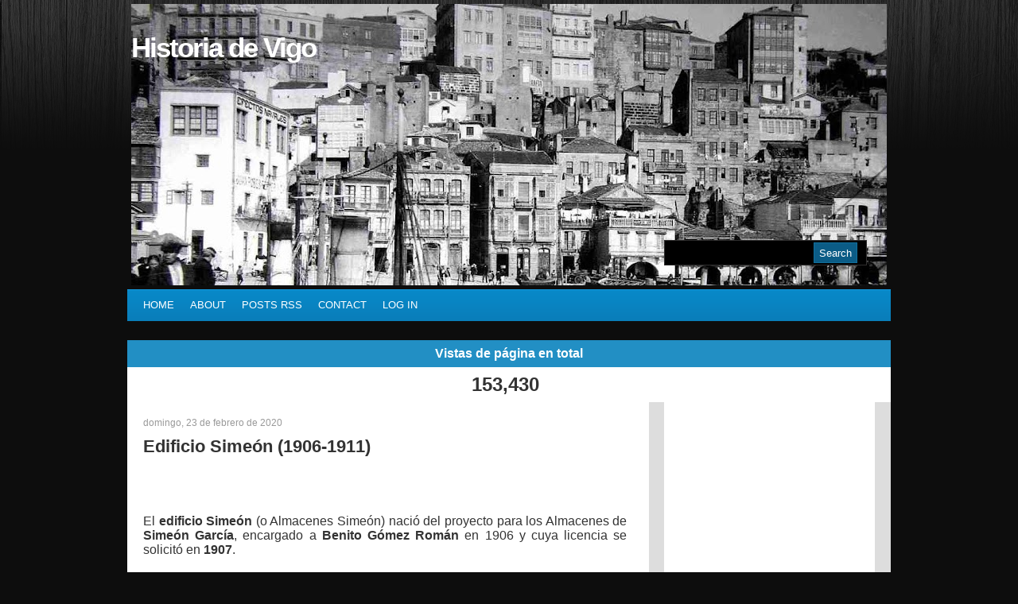

--- FILE ---
content_type: text/html; charset=UTF-8
request_url: http://www.historiadevigo.org/2020/02/edificio-simeon-1906-1911.html
body_size: 14507
content:
<!DOCTYPE html>
<html dir='ltr' xmlns='http://www.w3.org/1999/xhtml' xmlns:b='http://www.google.com/2005/gml/b' xmlns:data='http://www.google.com/2005/gml/data' xmlns:expr='http://www.google.com/2005/gml/expr'>
<head>
<link href='https://www.blogger.com/static/v1/widgets/2944754296-widget_css_bundle.css' rel='stylesheet' type='text/css'/>
<meta content='text/html; charset=UTF-8' http-equiv='Content-Type'/>
<meta content='blogger' name='generator'/>
<link href='http://www.historiadevigo.org/favicon.ico' rel='icon' type='image/x-icon'/>
<link href='http://www.historiadevigo.org/2020/02/edificio-simeon-1906-1911.html' rel='canonical'/>
<link rel="alternate" type="application/atom+xml" title="Historia de Vigo - Atom" href="http://www.historiadevigo.org/feeds/posts/default" />
<link rel="alternate" type="application/rss+xml" title="Historia de Vigo - RSS" href="http://www.historiadevigo.org/feeds/posts/default?alt=rss" />
<link rel="service.post" type="application/atom+xml" title="Historia de Vigo - Atom" href="https://www.blogger.com/feeds/2479648175168869632/posts/default" />

<link rel="alternate" type="application/atom+xml" title="Historia de Vigo - Atom" href="http://www.historiadevigo.org/feeds/354335599141288588/comments/default" />
<!--Can't find substitution for tag [blog.ieCssRetrofitLinks]-->
<meta content='http://www.historiadevigo.org/2020/02/edificio-simeon-1906-1911.html' property='og:url'/>
<meta content='Edificio Simeón (1906-1911)' property='og:title'/>
<meta content='Historia de Vigo' property='og:description'/>
<title>Historia de Vigo: Edificio Simeón (1906-1911)</title>
<style id='page-skin-1' type='text/css'><!--
/*
-----------------------------------------------
Blogger Template Style
Name:     Eminent
Author:   Klodian
Website:  www.deluxetemplates.net
Date:     January 2010
License:  This free Blogger template is licensed under the Creative Commons Attribution 3.0 License, which permits both personal and commercial use.
However, to satisfy the 'attribution' clause of the license, you are required to keep the footer links intact which provides due credit to its authors. For more specific details about the license, you may visit the URL below:
http://creativecommons.org/licenses/by/3.0/
----------------------------------------------- */
#navbar-iframe {
display: none !important;
}
/* Variable definitions
====================
<Variable name="bgcolor" description="Page Background Color"
type="color" default="#fff">
<Variable name="textcolor" description="Text Color"
type="color" default="#333">
<Variable name="linkcolor" description="Link Color"
type="color" default="#58a">
<Variable name="pagetitlecolor" description="Blog Title Color"
type="color" default="#666">
<Variable name="descriptioncolor" description="Blog Description Color"
type="color" default="#999">
<Variable name="titlecolor" description="Post Title Color"
type="color" default="#c60">
<Variable name="bordercolor" description="Border Color"
type="color" default="#ccc">
<Variable name="sidebarcolor" description="Sidebar Title Color"
type="color" default="#999">
<Variable name="sidebartextcolor" description="Sidebar Text Color"
type="color" default="#666">
<Variable name="visitedlinkcolor" description="Visited Link Color"
type="color" default="#999">
<Variable name="bodyfont" description="Text Font"
type="font" default="normal normal 100% Georgia, Serif">
<Variable name="headerfont" description="Sidebar Title Font"
type="font"
default="normal normal 78% 'Trebuchet MS',Trebuchet,Arial,Verdana,Sans-serif">
<Variable name="pagetitlefont" description="Blog Title Font"
type="font"
default="normal normal 200% Georgia, Serif">
<Variable name="descriptionfont" description="Blog Description Font"
type="font"
default="normal normal 78% 'Trebuchet MS', Trebuchet, Arial, Verdana, Sans-serif">
<Variable name="postfooterfont" description="Post Footer Font"
type="font"
default="normal normal 78% 'Trebuchet MS', Trebuchet, Arial, Verdana, Sans-serif">
<Variable name="startSide" description="Side where text starts in blog language"
type="automatic" default="left">
<Variable name="endSide" description="Side where text ends in blog language"
type="automatic" default="right">
*/
/* Use this with templates/template-twocol.html */
body {
-moz-background-clip:border;
-moz-background-inline-policy:continuous;
-moz-background-origin:padding;
background:#0D0D0D url(https://blogger.googleusercontent.com/img/b/R29vZ2xl/AVvXsEiEi5bXcV4chfUP2mT9eawSHn_ooHQ_c77W-hGLc3amBjBCy3QnMJ7BjYfqv135BtKvPqh1J79ViMk64QJkhQxIZHSgVJf7VgAVpXIgC0UMJ-rWwqxE6_FaIBYRagWdG55967o9k1SRehaE/s1600/body.png) repeat-x scroll 0 0;
color:#333333;
font-family:arial,helvetica,times New Roman;
font-size:small;
font-size-adjust:none;
font-stretch:normal;
font-style:normal;
font-variant:normal;
font-weight:normal;
line-height:normal;
margin:0;
text-align:center;
}
a:link {
color:#097EBA;
text-decoration:none;
}
a:visited {
color:#097EBA;
text-decoration:none;
}
a:hover {
color:#CC6600;
text-decoration:underline;
}
a img {
border-width:0;
}
#header-wrapper {
margin:0 auto;
width:960px;
}
#header-inner {
background-position:center center;
margin-left:auto;
margin-right:auto;
}
#header {
color:#FFFFFF;
margin:5px;
text-align:left;
}
#header h1 {
font-family:helvetica;
font-size:35px;
font-size-adjust:none;
font-stretch:normal;
font-style:normal;
font-variant:normal;
font-weight:bold;
letter-spacing:-2px;
line-height:normal;
margin:0;
padding:35px 20px 2px 0;
text-transform:none;
}
#header a {
color:#FFFFFF;
text-decoration:none;
}
#header a:hover {
color:#FFFFFF;
}
#header .description {
color:#EEEEEE;
font-family:arial;
font-size:14px;
font-size-adjust:none;
font-stretch:normal;
font-style:normal;
font-variant:normal;
font-weight:normal;
letter-spacing:0;
line-height:normal;
margin:0;
max-width:700px;
padding:0 20px 15px 5px;
text-transform:none;
}
#header img {
margin-left:auto;
margin-right:auto;
}
#outer-wrapper {
font-family:arial,helvetica,times New Roman;
font-size:100%;
font-size-adjust:none;
font-stretch:normal;
font-style:normal;
font-variant:normal;
font-weight:normal;
line-height:normal;
margin:0 auto;
text-align:left;
width:960px;
}
#main-wrapper {
float:left;
margin-left:20px;
overflow:hidden;
width:615px;
word-wrap:break-word;
}
#sidebar-wrapper {
float:right;
margin-right:20px;
overflow:hidden;
width:265px;
word-wrap:break-word;
}
h2 {
-moz-background-clip:border;
-moz-background-inline-policy:continuous;
-moz-background-origin:padding;
background:#228FC4 none repeat scroll 0 0;
color:#FFFFFF;
font-family:arial;
font-size:16px;
font-size-adjust:none;
font-stretch:normal;
font-style:normal;
font-variant:normal;
font-weight:bold;
letter-spacing:0;
line-height:1.4em;
margin:1.5em 0 0;
padding:6px 9px;
text-transform:none;
}
h2.date-header {
-moz-background-clip:border;
-moz-background-inline-policy:continuous;
-moz-background-origin:padding;
background:transparent none repeat scroll 0 0;
color:#999999;
font-family:arial;
font-size:12px;
font-weight:normal;
letter-spacing:0;
margin:1.5em 0 0.5em;
padding:0;
text-transform:none;
}
.post {
margin:0.5em 0 1.5em;
padding-bottom:1.5em;
}
.post h3 {
color:#CC6600;
font-size:22px;
font-weight:normal;
line-height:1.4em;
margin:0.25em 0 0;
padding:0 0 4px;
}
.post h3 a, .post h3 a:visited, .post h3 strong {
color:#333333;
display:block;
font-weight:bold;
text-decoration:none;
}
.post h3 strong, .post h3 a:hover {
color:#333333;
}
.post-body {
font-size:14px;
line-height:1.6em;
margin:0 0 0.75em;
}
.post-body blockquote {
line-height:1.3em;
}
.post-footer {
-moz-background-clip:border;
-moz-background-inline-policy:continuous;
-moz-background-origin:padding;
background:#EEEEEE none repeat scroll 0 0;
border-top:2px solid #228FC4;
color:#666666;
font-family:arial;
font-size:12px;
font-size-adjust:none;
font-stretch:normal;
font-style:normal;
font-variant:normal;
font-weight:normal;
letter-spacing:0;
line-height:1.4em;
margin:0.75em 0;
padding:5px 10px;
text-transform:none;
}
.comment-link {
margin-left:0.6em;
}
.post img {
border:1px solid #CCCCCC;
padding:1px;
}
.post blockquote {
font-family:georgia;
font-size:13px;
font-style:italic;
margin:1em 20px;
}
.post blockquote p {
margin:0.75em 0;
}
#comments h4 {
color:#666666;
font-weight:bold;
letter-spacing:0;
line-height:1.4em;
margin:1em 0;
text-transform:none;
}
#comments-block {
line-height:1.6em;
margin:1em 0 1.5em;
}
#comments-block .comment-author {
-moz-background-clip:border;
-moz-background-inline-policy:continuous;
-moz-background-origin:padding;
background:#DEDEDE none repeat scroll 0 0;
margin:0.5em 0;
padding-bottom:4px;
padding-left:8px;
padding-top:4px;
}
#comments-block .comment-body {
border-left:1px solid #DEDEDE;
border-right:1px solid #DEDEDE;
margin-top:-7px;
padding-left:10px;
padding-top:10px;
}
#comments-block .comment-footer {
border-bottom:1px solid #DEDEDE;
border-left:1px solid #DEDEDE;
border-right:1px solid #DEDEDE;
font-size:11px;
line-height:1.4em;
margin:-0.25em 0 2em;
padding-bottom:5px;
padding-left:10px;
text-transform:none;
}
#comments-block .comment-body p {
margin:0;
padding-bottom:15px;
}
.deleted-comment {
color:gray;
font-style:italic;
}
#blog-pager-newer-link {
float:left;
}
#blog-pager-older-link {
-moz-background-clip:border;
-moz-background-inline-policy:continuous;
-moz-background-origin:padding;
background:#EEEEEE none repeat scroll 0 0;
border:1px solid #999999;
float:right;
padding:5px;
}
#blog-pager {
text-align:center;
}
.feed-links {
clear:both;
line-height:2.5em;
}
.sidebar {
color:#666666;
font-size:13px;
line-height:1.5em;
}
.sidebar ul {
list-style-image:none;
list-style-position:outside;
list-style-type:none;
margin:0;
padding:0;
}
.sidebar li {
border-bottom:1px dotted #CCCCCC;
line-height:1.5em;
margin:0;
padding:4px 0 0.25em 4px;
}
.sidebar .widget, .main .widget {
margin:0 0 1.5em;
}
.main .Blog {
border-bottom-width:0;
}
.profile-img {
border:1px solid #CCCCCC;
float:left;
margin:0 5px 5px 0;
padding:4px;
}
.profile-data {
color:#999999;
font-family:'Trebuchet MS',Trebuchet,Arial,Verdana,Sans-serif;
font-size:78%;
font-size-adjust:none;
font-stretch:normal;
font-style:normal;
font-variant:normal;
font-weight:bold;
letter-spacing:0.1em;
line-height:1.6em;
margin:0;
text-transform:uppercase;
}
.profile-datablock {
margin:0.5em 0;
}
.profile-textblock {
line-height:1.6em;
margin:0.5em 0;
}
.profile-link {
font-family:'Trebuchet MS',Trebuchet,Arial,Verdana,Sans-serif;
font-size:78%;
font-size-adjust:none;
font-stretch:normal;
font-style:normal;
font-variant:normal;
font-weight:normal;
letter-spacing:0.1em;
line-height:normal;
text-transform:uppercase;
}
#footer {
clear:both;
letter-spacing:0.1em;
line-height:1.6em;
margin:0 auto;
padding-top:15px;
text-align:center;
text-transform:uppercase;
width:660px;
}
#catmenucontainer {
display:block;
font-family:Arial,Tahoma,Century gothic,verdana,sans-serif;
font-size:13px;
font-size-adjust:none;
font-stretch:normal;
font-style:normal;
font-variant:normal;
font-weight:normal;
height:40px;
line-height:normal;
padding:0;
text-transform:uppercase;
}
#catmenu {
-moz-background-clip:border;
-moz-background-inline-policy:continuous;
-moz-background-origin:padding;
background:#252525 url(https://blogger.googleusercontent.com/img/b/R29vZ2xl/AVvXsEhYjutuPEFIu7bcrdC9vH6ZcvyAHMm0VN9y61jsUlIFZvioYL87SI5l7aNnBvNg8Q2kv626PJl-cOBI12qdOGn08BRMPk3yCc_YSoptbIm5cn9pqu8uacflouZ1s8a2O7eDWOHWipiqGyvA/s1600/menu.png) repeat-x scroll 0 0;
height:40px;
margin-bottom:0;
margin-right:0;
margin-top:0;
padding:0 0 0 10px;
}
#catmenu ul {
float:left;
list-style-image:none;
list-style-position:outside;
list-style-type:none;
margin:0;
padding:0;
}
#catmenu li {
float:left;
list-style-image:none;
list-style-position:outside;
list-style-type:none;
margin:0;
padding:0;
}
#catmenu li a, #catmenu li a:link, #catmenu li a:visited {
color:#FFFFFF;
display:block;
margin:0;
padding:12px 10px;
}
#catmenu li a:hover, #catmenu li a:active {
-moz-background-clip:border;
-moz-background-inline-policy:continuous;
-moz-background-origin:padding;
background:#252525 url(https://blogger.googleusercontent.com/img/b/R29vZ2xl/AVvXsEhnqu0HXyB_NSI8J2aafZNBL5DLe9iDm1RzpDDmQHTU0s2fBI4DmiqwAc7BZU-oYKdvQECQ4r9JKkwP7rQ0BVsnfilemQ0csFIijTlb01K0Yj0VxhKKvBXtBHDkNfAJhyuLMRBWZXCItPMm/s1600/menua.png) repeat-x scroll 0 0;
color:#C0E3F4;
margin:0;
padding:12px 10px;
text-decoration:none;
}
#catmenu li li a, #catmenu li li a:link, #catmenu li li a:visited {
-moz-background-clip:border;
-moz-background-inline-policy:continuous;
-moz-background-origin:padding;
background:#0B5C86 none repeat scroll 0 0;
border-bottom:1px solid #13719F;
color:#61B5DF;
float:none;
font-family:Tahoma,century gothic,Georgia,sans-serif;
font-weight:normal;
margin:0;
padding:9px 10px 10px;
width:150px;
}
#catmenu li li a:hover, #catmenu li li a:active {
color:#FFFFFF;
padding:9px 10px 10px;
}
#catmenu li ul {
height:auto;
left:-999em;
margin:0;
padding:0;
position:absolute;
width:170px;
z-index:9999;
}
#catmenu li li {
}
#catmenu li ul a {
width:140px;
}
#catmenu li ul a:hover, #catmenu li ul a:active {
}
#catmenu li ul ul {
margin:-36px 0 0 170px;
}
#catmenu li:hover ul ul, #catmenu li:hover ul ul ul, #catmenu li.sfhover1 ul ul, #catmenu li.sfhover1 ul ul ul {
left:-999em;
}
#catmenu li:hover ul, #catmenu li li:hover ul, #catmenu li li li:hover ul, #catmenu li.sfhover ul, #catmenu li li.sfhover1 ul, #catmenu li li li.sfhover1 ul {
left:auto;
}
#catmenu li:hover, #catmenu li.sfhover1 {
position:static;
}
#search {
-moz-background-clip:border;
-moz-background-inline-policy:continuous;
-moz-background-origin:padding;
background:#000000 none repeat scroll 0 0;
border:1px solid #2F2E2E;
display:inline;
float:left;
height:26px;
margin-left:675px;
margin-top:-62px;
padding:2px;
width:249px;
}
#search form {
margin:0;
padding:0;
}
#search fieldset {
border:medium none;
margin:0;
padding:0;
}
#search p {
font-size:85%;
margin:0;
}
#s {
-moz-background-clip:border;
-moz-background-inline-policy:continuous;
-moz-background-origin:padding;
background:#000000 none repeat scroll 0 0;
border:medium none;
color:#FFFFFF;
display:inline;
float:left;
font-family:"Tahoma",Arial,Helvetica,sans-serif;
font-size:100%;
font-size-adjust:none;
font-stretch:normal;
font-style:normal;
font-variant:normal;
font-weight:normal;
line-height:normal;
margin:0;
padding:5px;
width:175px;
}
input#searchsubmit {
-moz-background-clip:border;
-moz-background-inline-policy:continuous;
-moz-background-origin:padding;
background:#0B5C86 none repeat scroll 0 0;
border:1px solid #116F9C;
color:#FFFFFF;
display:inline;
float:left;
height:26px;
margin:0;
}
#content-wrapper {
-moz-background-clip:border;
-moz-background-inline-policy:continuous;
-moz-background-origin:padding;
background:transparent url(https://blogger.googleusercontent.com/img/b/R29vZ2xl/AVvXsEhHgi1t9kDTo99TaXqSKf6FECM4zvc_unOKMB4WJ8QDkWC1IBJ3j-IVEniNhoRxvSw_CN4H-EMOn9r2p3ppP4JJUQsMAbKFVIV3pQBNDMPYc5aMYLIgIsxMEvUB5x2V-ybbs-jhS6m4vqM/s1600/content-bg.png) repeat scroll 0 0;
}
.widget-content {
-moz-background-clip:border;
-moz-background-inline-policy:continuous;
-moz-background-origin:padding;
background:#FFFFFF none repeat scroll 0 0;
padding:7px 10px;
}
#footer {
color:#DADADA;
float:left;
font-family:Tahoma,georgia,Century gothic,Arial,sans-serif;
font-size:11px;
font-weight:normal;
height:65px;
letter-spacing:1px;
padding:10px 0 0;
text-transform:none;
width:100%;
}
#footer a:link, #footer a:visited {
color:#2CA0D9;
}
#footer a:hover {
color:#FFFFFF;
}
.fleft {
float:left;
line-height:16px;
margin-left:10px;
text-align:left;
}
.fright {
float:right;
line-height:16px;
margin-right:10px;
text-align:right;
}

--></style>
<link href='https://www.blogger.com/dyn-css/authorization.css?targetBlogID=2479648175168869632&amp;zx=f706c178-91da-4ef2-a28d-f499fb1e7aae' media='none' onload='if(media!=&#39;all&#39;)media=&#39;all&#39;' rel='stylesheet'/><noscript><link href='https://www.blogger.com/dyn-css/authorization.css?targetBlogID=2479648175168869632&amp;zx=f706c178-91da-4ef2-a28d-f499fb1e7aae' rel='stylesheet'/></noscript>
<meta name='google-adsense-platform-account' content='ca-host-pub-1556223355139109'/>
<meta name='google-adsense-platform-domain' content='blogspot.com'/>

<!-- data-ad-client=ca-pub-5873600093229933 -->

</head>
<body>
<div id='outer-wrapper'><div id='wrap2'>
<!-- skip links for text browsers -->
<span id='skiplinks' style='display:none;'>
<a href='#main'>skip to main </a> |
      <a href='#sidebar'>skip to sidebar</a>
</span>
<div id='header-wrapper'>
<div class='header section' id='header'><div class='widget Header' data-version='1' id='Header1'>
<div id='header-inner' style='background-image: url("https://blogger.googleusercontent.com/img/b/R29vZ2xl/AVvXsEhfb5J5nA-rpY91YYxWUVlTwUlbLDKjGtoBRMR8u3usMYO-s7RfEvRJiOciR28aUKdero8Fh_olKsjx8oHWeFgnq4TAUh2vHX0BegT2dcvVw-LB1WkkqAQWVNipoIBOQQXPULOd0umcxUk/s1120/fondo5recor.jpg"); background-position: left; min-height: 354px; px;_height: 354px; px;background-repeat: no-repeat; '>
<div class='titlewrapper' style='background: transparent'>
<h1 class='title' style='background: transparent; border-width: 0px'>
<a href='http://www.historiadevigo.org/'>Historia de Vigo</a>
</h1>
</div>
<div class='descriptionwrapper'>
<p class='description'><span>
</span></p>
</div>
</div>
</div></div>
<div id='search'>
<form action='/search' id='searchform' method='get'>
<input id='s' name='q' type='text' value=''/>
<input id='searchsubmit' type='submit' value='Search'/>
</form>
</div>
</div>
<div class='clear'></div>
<div id='catmenucontainer'>
<div id='catmenu'>
<ul>
<li class='page_item current_page_item'><a Title='Home' href='http://www.historiadevigo.org/'>Home</a></li>
<li class='page_item page-item-22'><a href='http://www.jinsonathemes.com/demo/?page_id=22' title='About'>About</a></li>
<li class='page_item page-item-24'><a href='http://www.historiadevigo.org/feeds/posts/default'>Posts RSS</a></li>
<li class='page_item page-item-25'><a href='mailto:#' title='Contact'>Contact</a></li>
<li class='page_item page-item-99'><a href='http://www.blogger.com/home' title='Log In'>Log In</a></li>
</ul>
</div>
</div>
<div id='content-wrapper'>
<div id='crosscol-wrapper' style='text-align:center'>
<div class='crosscol section' id='crosscol'><div class='widget Stats' data-version='1' id='Stats1'>
<h2>Vistas de página en total</h2>
<div class='widget-content'>
<div id='Stats1_content' style='display: none;'>
<span class='counter-wrapper text-counter-wrapper' id='Stats1_totalCount'>
</span>
<div class='clear'></div>
</div>
</div>
</div></div>
</div>
<div id='main-wrapper'>
<div class='main section' id='main'><div class='widget Blog' data-version='1' id='Blog1'>
<div class='blog-posts hfeed'>
<!--Can't find substitution for tag [defaultAdStart]-->
<h2 class='date-header'>domingo, 23 de febrero de 2020</h2>
<div class='post hentry'>
<a name='354335599141288588'></a>
<h3 class='post-title entry-title'>
<a href='http://www.historiadevigo.org/2020/02/edificio-simeon-1906-1911.html'>Edificio Simeón (1906-1911)</a>
</h3>
<div class='post-header-line-1'></div>
<div class='post-body entry-content'>
<br />
<div class="Section1">

<div class="MsoNormal" style="mso-line-height-alt: 0pt;">
<br /></div>
<div class="MsoNormal" style="line-height: 16.6pt; mso-line-height-rule: exactly;">
<br /></div>
<div class="MsoNormal" style="line-height: 117%; margin-right: 5.0pt; text-align: justify;">
<span style="font-family: &quot;Arial&quot;,&quot;sans-serif&quot;; font-size: 12.0pt; line-height: 117%; mso-bidi-font-size: 10.0pt; mso-fareast-font-family: Arial;">El <b style="mso-bidi-font-weight: normal;">edificio Simeón</b> (o Almacenes Simeón)
nació del proyecto para los Almacenes de <b style="mso-bidi-font-weight: normal;">Simeón
García</b>, encargado a <b style="mso-bidi-font-weight: normal;">Benito Gómez</b>
<b style="mso-bidi-font-weight: normal;">Román </b>en 1906 y cuya licencia se
solicitó en<b style="mso-bidi-font-weight: normal;"> 1907</b>.<o:p></o:p></span></div>
<div class="MsoNormal" style="line-height: 117%; margin-right: 5.0pt; text-align: justify;">
<span style="font-family: &quot;Arial&quot;,&quot;sans-serif&quot;; font-size: 12.0pt; line-height: 117%; mso-bidi-font-size: 10.0pt; mso-fareast-font-family: Arial;"><br /></span></div>
<div class="MsoNormal" style="line-height: 1.95pt; mso-line-height-rule: exactly;">
<br /></div>
<div class="MsoNormal" style="line-height: 115%; margin-right: 1.0pt; text-align: justify;">
<span style="font-family: &quot;Arial&quot;,&quot;sans-serif&quot;; font-size: 12.0pt; line-height: 115%; mso-bidi-font-size: 10.0pt; mso-fareast-font-family: Arial;">El edificio
nacía con la intención de alojar en su planta baja la casa comercial <i style="mso-bidi-font-style: normal;">Viúda e Hijos de Simeón García,</i> y
viviendas en el resto del edifcio.<o:p></o:p></span></div>
<div class="MsoNormal" style="line-height: 115%; margin-right: 1.0pt; text-align: justify;">
<span style="font-family: &quot;Arial&quot;,&quot;sans-serif&quot;; font-size: 12.0pt; line-height: 115%; mso-bidi-font-size: 10.0pt; mso-fareast-font-family: Arial;"><br /></span></div>
<div class="MsoNormal" style="line-height: 2.2pt; mso-line-height-rule: exactly;">
<br /></div>
<div class="MsoNormal" style="line-height: 115%; margin-right: 2.0pt; text-align: justify;">
<span style="font-family: &quot;Arial&quot;,&quot;sans-serif&quot;; font-size: 12.0pt; line-height: 115%; mso-bidi-font-size: 10.0pt; mso-fareast-font-family: Arial;">Debido a la
enfermedad que contrajo el arquitecto por aquel entonces, el proyecto recayó en
las manos de su hermano <b style="mso-bidi-font-weight: normal;">Manuel</b> <b style="mso-bidi-font-weight: normal;">Gómez Román</b>, pero como éste no tenía el
título de arquitecto la<b style="mso-bidi-font-weight: normal;"> </b>firma
correspondería a Benito.<o:p></o:p></span></div>
<div class="MsoNormal" style="line-height: 115%; margin-right: 2.0pt; text-align: justify;">
<span style="font-family: &quot;Arial&quot;,&quot;sans-serif&quot;; font-size: 12.0pt; line-height: 115%; mso-bidi-font-size: 10.0pt; mso-fareast-font-family: Arial;"><br /></span></div>
<div class="MsoNormal" style="line-height: .15pt; mso-line-height-rule: exactly;">
<br /></div>
<div class="MsoNormal" style="line-height: 118%;">
<span style="font-family: &quot;Arial&quot;,&quot;sans-serif&quot;; font-size: 12.0pt; line-height: 118%; mso-bidi-font-size: 10.0pt; mso-fareast-font-family: Arial;">Las obras de construcción del edificio durarían
hasta el año <b style="mso-bidi-font-weight: normal;">1911</b>. El edificio está
situado en la Puerta del Sol, nº 6 con esquinas a la calle Doctor Cadaval y
Bajada a Príncipe. Consta de planta baja y cuatro altas, siendo la última
amansardada, con curiosas buhardillas adinteladas con formas de cresta de
gallo. La planta baja, de exclusivo uso comercial, destaca por su suntuosidad y
su brillante trabajo de cantería.<o:p></o:p></span></div>
<div class="MsoNormal" style="line-height: 118%;">
<span style="font-family: &quot;Arial&quot;,&quot;sans-serif&quot;; font-size: 12.0pt; line-height: 118%; mso-bidi-font-size: 10.0pt; mso-fareast-font-family: Arial;"><br /></span></div>
<div class="MsoNormal" style="line-height: 1.7pt; mso-line-height-rule: exactly;">
<br /></div>
<div class="MsoNormal" style="line-height: 115%; margin-right: 3.0pt; text-align: justify;">
<span style="font-family: &quot;Arial&quot;,&quot;sans-serif&quot;; font-size: 12.0pt; line-height: 115%; mso-bidi-font-size: 10.0pt; mso-fareast-font-family: Arial;">La fachada principal
del edificio, simétrica, presenta una composición ecléctica de carácter francés
organizada a través de un cuerpo central terminado en una cúpula. En ella se
sitúa la entrada al centro comercial a través de un hermoso soportal. Esta
fachada es la que presenta una mayor carga decorativa.<o:p></o:p></span></div>
<div class="MsoNormal" style="line-height: .35pt; mso-line-height-rule: exactly;">
<br /></div>
<div class="MsoNormal" style="line-height: 115%; margin-right: 4.0pt; text-align: justify;">
<span style="font-family: &quot;Arial&quot;,&quot;sans-serif&quot;; font-size: 12.0pt; line-height: 115%; mso-bidi-font-size: 10.0pt; mso-fareast-font-family: Arial;">Las fachadas
laterales presentan también una composición ecléctica con una alternancia de
vanos.<o:p></o:p></span></div>
<div class="MsoNormal" style="line-height: 115%; margin-right: 4.0pt; text-align: justify;">
<span style="font-family: &quot;Arial&quot;,&quot;sans-serif&quot;; font-size: 12.0pt; line-height: 115%; mso-bidi-font-size: 10.0pt; mso-fareast-font-family: Arial;"><br /></span></div>
<div class="MsoNormal" style="line-height: .25pt; mso-line-height-rule: exactly;">
<br /></div>
<div class="MsoNormal" style="line-height: 115%; margin-right: 2.0pt;">
<span style="font-family: &quot;Arial&quot;,&quot;sans-serif&quot;; font-size: 12.0pt; line-height: 115%; mso-bidi-font-size: 10.0pt; mso-fareast-font-family: Arial;">Lo más característico del
edificio es la fabulosa decoración de estilo modernista (elaborada en granito).
Gómez Román diseña para el&nbsp;</span><span style="font-family: Arial, sans-serif; font-size: 12pt; text-align: justify;">edificio una abundante y variada representación de flora y fauna.
Dragones, lagartos, delfines, palomas, un gallo, hiedra, rododendros, rosas,
hojas de vid, acantos, hojas de roble, etc.,&nbsp; están labrados de forma excepcional
por la plantilla de maestros canteros y canteros del afamado contratista </span><b style="font-family: Arial, sans-serif; font-size: 12pt; text-align: justify;">Antonio González</b><span style="font-family: Arial, sans-serif; font-size: 12pt; text-align: justify;"> </span><b style="font-family: Arial, sans-serif; font-size: 12pt; text-align: justify;">Romero </b><span style="font-family: Arial, sans-serif; font-size: 12pt; text-align: justify;">en granito y en blanda piedra arenisca de Novelda</span><b style="font-family: Arial, sans-serif; font-size: 12pt; text-align: justify;"> </b><span style="font-family: Arial, sans-serif; font-size: 12pt; text-align: justify;">(Alicante).</span></div>
<div class="MsoNormal" style="line-height: 115%; margin-right: 2.0pt;">
<span style="font-family: Arial, sans-serif; font-size: 12pt; text-align: justify;"><br /></span></div>
</div>
<div class="Section3">

<div class="MsoNormal" style="line-height: .1pt; mso-line-height-rule: exactly;">
<br /></div>
<div class="MsoNormal" style="line-height: 115%; margin-right: 3.0pt; text-align: justify;">
<span style="font-family: &quot;Arial&quot;,&quot;sans-serif&quot;; font-size: 12.0pt; line-height: 115%; mso-bidi-font-size: 10.0pt; mso-fareast-font-family: Arial;">Los elementos
decorativos se sitúan sobretodo en los sobrelinteles, ménsulas, pilastras,
balcones, etc.<o:p></o:p></span></div>
<div class="MsoNormal" style="line-height: 115%; margin-right: 3.0pt; text-align: justify;">
<span style="font-family: &quot;Arial&quot;,&quot;sans-serif&quot;; font-size: 12.0pt; line-height: 115%; mso-bidi-font-size: 10.0pt; mso-fareast-font-family: Arial;"><br /></span></div>
<div class="MsoNormal" style="line-height: .05pt; mso-line-height-rule: exactly;">
<br /></div>
<div class="MsoNormal" style="line-height: 115%; margin-right: 2.0pt; text-align: justify;">
<span style="font-family: &quot;Arial&quot;,&quot;sans-serif&quot;; font-size: 12.0pt; line-height: 115%; mso-bidi-font-size: 10.0pt; mso-fareast-font-family: Arial;">Lo más
destacable de la decoración son las palomas y formas vegetales de las
pilastras, las gárgolas con formas monstruosas y el tratamiento del rostro de
la mujer que aparece enmarcado en decoración vegetal en la clave del dintel del
vano central del primer piso. Este rostro de una anciana con pañoleta en la
cabeza, es la madre del arquitecto, que fue exculpido con sus propias manos.<o:p></o:p></span></div>
<div class="MsoNormal" style="line-height: 115%; margin-right: 2.0pt; text-align: justify;">
<span style="font-family: &quot;Arial&quot;,&quot;sans-serif&quot;; font-size: 12.0pt; line-height: 115%; mso-bidi-font-size: 10.0pt; mso-fareast-font-family: Arial;"><br /></span></div>
<div class="MsoNormal" style="line-height: 2.1pt; mso-line-height-rule: exactly;">
<br /></div>
<div class="MsoNormal" style="line-height: 115%; text-align: justify;">
<span style="font-family: &quot;Arial&quot;,&quot;sans-serif&quot;; font-size: 12.0pt; line-height: 115%; mso-bidi-font-size: 10.0pt; mso-fareast-font-family: Arial;">El edificio destaca también
por la perfecta integración de la piedra con el hierro forjado de las
barandillas de los balcones. Estas formas curvilíneas del hierro en los
balcones nos recuerdan al estilo <i style="mso-bidi-font-style: normal;">Art
Nouveau</i>.<o:p></o:p></span></div>
<div class="MsoNormal" style="line-height: 115%; text-align: justify;">
<span style="font-family: &quot;Arial&quot;,&quot;sans-serif&quot;; font-size: 12.0pt; line-height: 115%; mso-bidi-font-size: 10.0pt; mso-fareast-font-family: Arial;"><br /></span></div>
<div class="MsoNormal" style="line-height: .05pt; mso-line-height-rule: exactly;">
<br /></div>
<div class="MsoNormal" style="line-height: 115%; margin-right: 2.0pt; text-align: justify;">
<span style="font-family: &quot;Arial&quot;,&quot;sans-serif&quot;; font-size: 12.0pt; line-height: 115%; mso-bidi-font-size: 10.0pt; mso-fareast-font-family: Arial;">Como curiosidad
destacar que el motivo esculpido en piedra que destaca en la parte alta de la
fachada central es un gallo.</span></div>
<div class="MsoNormal" style="line-height: 115%; margin-right: 2.0pt; text-align: justify;">
<span style="font-family: &quot;Arial&quot;,&quot;sans-serif&quot;; font-size: 12.0pt; line-height: 115%; mso-bidi-font-size: 10.0pt; mso-fareast-font-family: Arial;"><br /></span></div>
<div class="MsoNormal" style="line-height: .2pt; mso-line-height-rule: exactly;">
<br /></div>
<div class="MsoNormal" style="line-height: 115%; margin-right: 3.0pt; text-align: justify;">
<span style="font-family: &quot;Arial&quot;,&quot;sans-serif&quot;; font-size: 12.0pt; line-height: 115%; mso-bidi-font-size: 10.0pt; mso-fareast-font-family: Arial;">El edificio
hace unos años salió a la palestra debido a que, con la excusa de dar mayor
visibilidad a su fachada, se autorizó el derribo de un conjunto de centenarias
edificaciones pétreas que formaban un bonito conjunto arquitectónico.</span></div>
<div class="MsoNormal" style="line-height: 115%; margin-right: 3.0pt; text-align: justify;">
<span style="font-family: &quot;Arial&quot;,&quot;sans-serif&quot;; font-size: 12.0pt; line-height: 115%; mso-bidi-font-size: 10.0pt; mso-fareast-font-family: Arial;"><br /></span></div>
</div>
<div class="Section5">

<div class="MsoNormal" style="line-height: .1pt; mso-line-height-rule: exactly;">
<br /></div>
<div class="MsoNormal" style="line-height: 115%; text-align: justify;">
<span style="font-family: &quot;Arial&quot;,&quot;sans-serif&quot;; font-size: 12.0pt; line-height: 115%; mso-bidi-font-size: 10.0pt; mso-fareast-font-family: Arial;">Cabe resaltar la
terrible pérdida sufrida a su margen izquierdo con la demolición del edificio
Villa de París. En su lugar se construyó un edificio de dudoso valor
arquitectónico que rompía la armonía de un bonito conjunto de edificios de
piedra.<o:p></o:p></span></div>
<div class="MsoNormal" style="line-height: 2.05pt; mso-line-height-rule: exactly;">
<br /></div>
<div class="MsoNormal" style="mso-line-height-alt: 0pt;">
<br /></div>
</div>
<div style='clear: both;'></div>
</div>
<div class='post-footer'>
<div class='post-footer-line post-footer-line-1'><span class='post-author vcard'>
</span>
<span class='post-timestamp'>
en
<a class='timestamp-link' href='http://www.historiadevigo.org/2020/02/edificio-simeon-1906-1911.html' rel='bookmark' title='permanent link'><abbr class='published' title='2020-02-23T06:14:00-08:00'>febrero 23, 2020</abbr></a>
</span>
<span class='post-comment-link'>
</span>
<span class='post-icons'>
<span class='item-control blog-admin pid-414299718'>
<a href='https://www.blogger.com/post-edit.g?blogID=2479648175168869632&postID=354335599141288588&from=pencil' title='Editar entrada'>
<img alt='' class='icon-action' height='18' src='http://www.blogger.com/img/icon18_edit_allbkg.gif' width='18'/>
</a>
</span>
</span>
</div>
<div class='post-footer-line post-footer-line-2'><span class='post-labels'>
</span>
</div>
<div class='post-footer-line post-footer-line-3'></div>
</div>
</div>
<div class='comments' id='comments'>
<a name='comments'></a>
<div id='backlinks-container'>
<div id='Blog1_backlinks-container'>
</div>
</div>
</div>
<!--Can't find substitution for tag [defaultAdEnd]-->
<div class='inline-ad'>
<script async src="https://pagead2.googlesyndication.com/pagead/js/adsbygoogle.js"></script>
<!-- histovigo_main_Blog1_1x1_as -->
<ins class="adsbygoogle"
     style="display:block"
     data-ad-client="ca-pub-5873600093229933"
     data-ad-host="ca-host-pub-1556223355139109"
     data-ad-host-channel="L0007"
     data-ad-slot="7569914822"
     data-ad-format="auto"
     data-full-width-responsive="true"></ins>
<script>
(adsbygoogle = window.adsbygoogle || []).push({});
</script>
</div>
<!--Can't find substitution for tag [adStart]-->
<!--Can't find substitution for tag [adEnd]-->
</div>
<div class='blog-pager' id='blog-pager'>
<span id='blog-pager-newer-link'>
<a class='blog-pager-newer-link' href='http://www.historiadevigo.org/2020/02/muelle-de-laxe-muelle-de-piedra.html' id='Blog1_blog-pager-newer-link' title='Entrada más reciente'>Entrada más reciente</a>
</span>
<span id='blog-pager-older-link'>
<a class='blog-pager-older-link' href='http://www.historiadevigo.org/2020/02/vivienda-de-jenaro-de-la-fuente-y.html' id='Blog1_blog-pager-older-link' title='Entrada antigua'>Entrada antigua</a>
</span>
<a class='home-link' href='http://www.historiadevigo.org/'>Inicio</a>
</div>
<div class='clear'></div>
</div></div>
</div>
<div id='sidebar-wrapper'>
<div class='sidebar section' id='sidebar'><div class='widget AdSense' data-version='1' id='AdSense2'>
<div class='widget-content'>
<script async src="https://pagead2.googlesyndication.com/pagead/js/adsbygoogle.js"></script>
<!-- histovigo_sidebar_AdSense2_1x1_as -->
<ins class="adsbygoogle"
     style="display:block"
     data-ad-client="ca-pub-5873600093229933"
     data-ad-host="ca-host-pub-1556223355139109"
     data-ad-slot="1400518215"
     data-ad-format="auto"
     data-full-width-responsive="true"></ins>
<script>
(adsbygoogle = window.adsbygoogle || []).push({});
</script>
<div class='clear'></div>
</div>
</div><div class='widget BlogArchive' data-version='1' id='BlogArchive1'>
<h2>Blog Archive</h2>
<div class='widget-content'>
<div id='ArchiveList'>
<div id='BlogArchive1_ArchiveList'>
<ul>
<li class='archivedate expanded'>
<a class='toggle' href='javascript:void(0)'>
<span class='zippy toggle-open'>&#9660;&#160;</span>
</a>
<a class='post-count-link' href='http://www.historiadevigo.org/2020/'>2020</a>
<span class='post-count' dir='ltr'>(58)</span>
<ul>
<li class='archivedate expanded'>
<a class='toggle' href='javascript:void(0)'>
<span class='zippy toggle-open'>&#9660;&#160;</span>
</a>
<a class='post-count-link' href='http://www.historiadevigo.org/2020/02/'>febrero</a>
<span class='post-count' dir='ltr'>(58)</span>
<ul class='posts'>
<li><a href='http://www.historiadevigo.org/2020/02/casa-las-torres-1937-francisco-castro.html'>Casa las Torres (1937) - Francisco Castro Represas</a></li>
<li><a href='http://www.historiadevigo.org/2020/02/el-cine-fraga-1942-1948-luis-gutierrez.html'>El Cine Fraga (1942-1948) - Luis Gutiérrez Soto</a></li>
<li><a href='http://www.historiadevigo.org/2020/02/antigua-estacion-de-ferrocarril-1878.html'>Antigua Estación de Ferrocarril (1878) - Javier Bo...</a></li>
<li><a href='http://www.historiadevigo.org/2020/02/edificio-albo.html'>Edificio Albo</a></li>
<li><a href='http://www.historiadevigo.org/2020/02/edificio-real-club-nautico-de-vigo.html'>Edificio Real Club Naútico de Vigo</a></li>
<li><a href='http://www.historiadevigo.org/2020/02/escuela-de-artes-y-oficios.html'>Escuela de Artes y Oficios</a></li>
<li><a href='http://www.historiadevigo.org/2020/02/edificio-rubira.html'>Edificio Rubira</a></li>
<li><a href='http://www.historiadevigo.org/2020/02/la-isla-de-toralla.html'>La Isla de Toralla</a></li>
<li><a href='http://www.historiadevigo.org/2020/02/edificio-sanchon.html'>Edificio Sanchón</a></li>
<li><a href='http://www.historiadevigo.org/2020/02/mercado-del-progreso.html'>Mercado del Progreso</a></li>
<li><a href='http://www.historiadevigo.org/2020/02/muelle-de-laxe-muelle-de-piedra.html'>Muelle de A Laxe (Muelle de Piedra)</a></li>
<li><a href='http://www.historiadevigo.org/2020/02/edificio-simeon-1906-1911.html'>Edificio Simeón (1906-1911)</a></li>
<li><a href='http://www.historiadevigo.org/2020/02/vivienda-de-jenaro-de-la-fuente-y.html'>Vivienda de Jenaro de la Fuente y Domínguez</a></li>
<li><a href='http://www.historiadevigo.org/2020/02/fabrica-de-harinas-la-molinera-1898.html'>Fábrica de harinas La Molinera (1898)</a></li>
<li><a href='http://www.historiadevigo.org/2020/02/museo-de-arte-contemporaneo-de-vigo.html'>Museo de Arte Contemporáneo de Vigo (antiguo Palac...</a></li>
<li><a href='http://www.historiadevigo.org/2020/02/el-castillo-del-castro-1656-1667.html'>El Castillo del Castro (1656-1667)</a></li>
<li><a href='http://www.historiadevigo.org/2020/02/edificio-policlinico-cies-1967.html'>Edificio Policlínico Cíes (1967)</a></li>
<li><a href='http://www.historiadevigo.org/2020/02/fabrica-de-santa-clara-1941.html'>Fábrica de Santa Clara (1941)</a></li>
<li><a href='http://www.historiadevigo.org/2020/02/edificio-de-la-mala-real-inglesa-1912.html'>Edificio de la Mala Real Inglesa (1912)</a></li>
<li><a href='http://www.historiadevigo.org/2020/02/chalet-el-pilar-casa-da-xuventude-1913.html'>Chalet El Pilar (Casa da Xuventude) (1913)</a></li>
<li><a href='http://www.historiadevigo.org/2020/02/capilla-de-santa-rita-1720.html'>Capilla de Santa Rita (1720)</a></li>
<li><a href='http://www.historiadevigo.org/2020/02/casa-de-banos-la-iniciadora-1876.html'>Casa de baños &quot;La Iniciadora&quot; (1876)</a></li>
<li><a href='http://www.historiadevigo.org/2020/02/iglesia-y-asilo-de-las-hermanitas-de.html'>Iglesia y asilo de las Hermanitas de los pobres (1...</a></li>
<li><a href='http://www.historiadevigo.org/2020/02/el-castillo-de-san-sebastian-1656-1667.html'>El Castillo de San Sebastián (1656-1667)</a></li>
<li><a href='http://www.historiadevigo.org/2020/02/edificio-de-ferrer-y-c-1900.html'>Edificio de Ferrer y Cª (1900)</a></li>
<li><a href='http://www.historiadevigo.org/2020/02/casa-de-bernardo-rodriguez-1883.html'>Casa de Bernardo Rodríguez (1883)</a></li>
<li><a href='http://www.historiadevigo.org/2020/02/hotel-universal-1888.html'>Hotel Universal (1888)</a></li>
<li><a href='http://www.historiadevigo.org/2020/02/edificio-de-la-agencia-escalera-y-grupo.html'>Edificio de la agencia Escalera y grupo de edifici...</a></li>
<li><a href='http://www.historiadevigo.org/2020/02/casa-de-fernando-carreras-1863.html'>Casa de Fernando Carreras (1863)</a></li>
<li><a href='http://www.historiadevigo.org/2020/02/pazo-quinones-de-leon.html'>Pazo Quiñones de León</a></li>
<li><a href='http://www.historiadevigo.org/2020/02/instituto-santa-irene-1941-1946.html'>Instituto Santa Irene (1941-1946)</a></li>
<li><a href='http://www.historiadevigo.org/2020/02/edificio-curbera-1939.html'>Edificio Curbera (1939)</a></li>
<li><a href='http://www.historiadevigo.org/2020/02/edificio-aurora-polar-1959.html'>Edificio Aurora Polar (1959)</a></li>
<li><a href='http://www.historiadevigo.org/2020/02/casa-pernas-1964.html'>Casa Pernas (1964)</a></li>
<li><a href='http://www.historiadevigo.org/2020/02/monasterio-de-visitacion-para-las.html'>Monasterio de Visitación para las Salesas Reales (...</a></li>
<li><a href='http://www.historiadevigo.org/2020/02/edificio-mulder-1910.html'>Edificio Mülder (1910)</a></li>
<li><a href='http://www.historiadevigo.org/2020/02/iglesia-santiago-de-vigo-1896-1907.html'>Iglesia Santiago de Vigo (1896-1907)</a></li>
<li><a href='http://www.historiadevigo.org/2020/02/teatro-garcia-barbon-hoy-centro.html'>Teatro García Barbón, hoy Centro Cultural Caixanov...</a></li>
<li><a href='http://www.historiadevigo.org/2020/02/cine-odeon-1916-1969.html'>Cine Odeón (1916-1969)</a></li>
<li><a href='http://www.historiadevigo.org/2020/02/edificio-del-grupo-enor-2008-2009.html'>Edificio del Grupo Enor (2008-2009)</a></li>
<li><a href='http://www.historiadevigo.org/2020/02/casa-de-estanislao-duran-1901.html'>Casa de Estanislao Duran (1901)</a></li>
<li><a href='http://www.historiadevigo.org/2020/02/casa-del-conde-de-torrecedeira-1910.html'>Casa del Conde de Torrecedeira (1910-1979) - José ...</a></li>
<li><a href='http://www.historiadevigo.org/2020/02/casas-de-oya-1904-michel-pacewicz.html'>Casas de Oya (1904) - Michel Pacewicz</a></li>
<li><a href='http://www.historiadevigo.org/2020/02/edificio-banco-simeon-1974-desiderio.html'>Edificio Banco Siméon (1974) - Desiderio Pernas</a></li>
<li><a href='http://www.historiadevigo.org/2020/02/edificio-odriozola-1875-alejandro.html'>Edificio Odriozola (1875) - Alejandro Rodríguez Se...</a></li>
<li><a href='http://www.historiadevigo.org/2020/02/casa-de-francisco-sitja-1886-1889.html'>Casa de Francisco Sitjá (1886-1889) - Jenaro de la...</a></li>
<li><a href='http://www.historiadevigo.org/2020/02/casas-para-benigno-y-camilo-fernandez.html'>Casas para Benigno y Camilo Fernández (1913) - Jen...</a></li>
<li><a href='http://www.historiadevigo.org/2020/02/estadio-municipal-de-balaidos-jenaro-de.html'>Estadio Municipal de Balaidos - Jenaro de la Fuent...</a></li>
<li><a href='http://www.historiadevigo.org/2020/02/actuacion-urbanistica-en-samil.html'>Actuación Urbanística en Samil</a></li>
<li><a href='http://www.historiadevigo.org/2020/02/auditorio-y-palacio-de-congresos-de.html'>Auditorio y Palacio de Congresos de Beiramar</a></li>
<li><a href='http://www.historiadevigo.org/2020/02/casa-yanez-1900-michel-pacewicz.html'>Casa Yáñez (1900) - Michel Pacewicz</a></li>
<li><a href='http://www.historiadevigo.org/2020/02/el-tranvia.html'>El Tranvía</a></li>
<li><a href='http://www.historiadevigo.org/2020/02/facultad-de-filologia-y-traduccion-1977.html'>Facultad de Filología y Traducción (1977) - Deside...</a></li>
<li><a href='http://www.historiadevigo.org/2020/02/manuel-gomez-roman-paisajes-urbanos-de.html'>Manuel Gómez Román - Paisajes urbanos de una ciuda...</a></li>
<li><a href='http://www.historiadevigo.org/2020/02/la-panificadora-1917-otto-werner-jorge.html'>La Panificadora (1917) - Otto Werner, Jorge Buchi ...</a></li>
<li><a href='http://www.historiadevigo.org/2020/02/cinema-paradiso.html'>Cinema Paradiso</a></li>
<li><a href='http://www.historiadevigo.org/2020/02/casa-para-francisco-solleiro-1891_23.html'>Casa para Francisco Solleiro (1891) - Manuel Felip...</a></li>
<li><a href='http://www.historiadevigo.org/2020/02/estacion-vialia-vigo.html'>Estación Vialia Vigo</a></li>
</ul>
</li>
</ul>
</li>
</ul>
<ul>
<li class='archivedate collapsed'>
<a class='toggle' href='javascript:void(0)'>
<span class='zippy'>

          &#9658;&#160;
        
</span>
</a>
<a class='post-count-link' href='http://www.historiadevigo.org/2019/'>2019</a>
<span class='post-count' dir='ltr'>(10)</span>
<ul>
<li class='archivedate collapsed'>
<a class='toggle' href='javascript:void(0)'>
<span class='zippy'>

          &#9658;&#160;
        
</span>
</a>
<a class='post-count-link' href='http://www.historiadevigo.org/2019/07/'>julio</a>
<span class='post-count' dir='ltr'>(10)</span>
</li>
</ul>
</li>
</ul>
<ul>
<li class='archivedate collapsed'>
<a class='toggle' href='javascript:void(0)'>
<span class='zippy'>

          &#9658;&#160;
        
</span>
</a>
<a class='post-count-link' href='http://www.historiadevigo.org/2010/'>2010</a>
<span class='post-count' dir='ltr'>(128)</span>
<ul>
<li class='archivedate collapsed'>
<a class='toggle' href='javascript:void(0)'>
<span class='zippy'>

          &#9658;&#160;
        
</span>
</a>
<a class='post-count-link' href='http://www.historiadevigo.org/2010/02/'>febrero</a>
<span class='post-count' dir='ltr'>(128)</span>
</li>
</ul>
</li>
</ul>
</div>
</div>
<div class='clear'></div>
</div>
</div><div class='widget Label' data-version='1' id='Label1'>
<h2>Labels</h2>
<div class='widget-content list-label-widget-content'>
<ul>
<li>
<a dir='ltr' href='http://www.historiadevigo.org/search/label/Alberto%20Alvarez%20de%20Lez%C3%B3n'>Alberto Alvarez de Lezón</a>
<span dir='ltr'>(1)</span>
</li>
<li>
<a dir='ltr' href='http://www.historiadevigo.org/search/label/Alberto%20Insua'>Alberto Insua</a>
<span dir='ltr'>(1)</span>
</li>
<li>
<a dir='ltr' href='http://www.historiadevigo.org/search/label/Alcabre'>Alcabre</a>
<span dir='ltr'>(3)</span>
</li>
<li>
<a dir='ltr' href='http://www.historiadevigo.org/search/label/Almeida%20Ramos'>Almeida Ramos</a>
<span dir='ltr'>(1)</span>
</li>
<li>
<a dir='ltr' href='http://www.historiadevigo.org/search/label/Ascensi%C3%B3n%20M%C3%A1s'>Ascensión Más</a>
<span dir='ltr'>(1)</span>
</li>
<li>
<a dir='ltr' href='http://www.historiadevigo.org/search/label/Augusto%20Alvarez%20Pereira%20Granada'>Augusto Alvarez Pereira Granada</a>
<span dir='ltr'>(41)</span>
</li>
<li>
<a dir='ltr' href='http://www.historiadevigo.org/search/label/Avelino%20Rodr%C3%ADguez%20El%C3%ADas'>Avelino Rodríguez Elías</a>
<span dir='ltr'>(1)</span>
</li>
<li>
<a dir='ltr' href='http://www.historiadevigo.org/search/label/Baltasar%20Veiga'>Baltasar Veiga</a>
<span dir='ltr'>(2)</span>
</li>
<li>
<a dir='ltr' href='http://www.historiadevigo.org/search/label/Basilio%20Rogado'>Basilio Rogado</a>
<span dir='ltr'>(1)</span>
</li>
<li>
<a dir='ltr' href='http://www.historiadevigo.org/search/label/Bene'>Bene</a>
<span dir='ltr'>(4)</span>
</li>
<li>
<a dir='ltr' href='http://www.historiadevigo.org/search/label/Benicia%20Pereira'>Benicia Pereira</a>
<span dir='ltr'>(2)</span>
</li>
<li>
<a dir='ltr' href='http://www.historiadevigo.org/search/label/Blas%20Agra'>Blas Agra</a>
<span dir='ltr'>(1)</span>
</li>
<li>
<a dir='ltr' href='http://www.historiadevigo.org/search/label/Bouzas'>Bouzas</a>
<span dir='ltr'>(9)</span>
</li>
<li>
<a dir='ltr' href='http://www.historiadevigo.org/search/label/Brem%C3%B3n%20S%C3%A1nchez'>Bremón Sánchez</a>
<span dir='ltr'>(1)</span>
</li>
<li>
<a dir='ltr' href='http://www.historiadevigo.org/search/label/Calle%20del%20Pr%C3%ADncipe'>Calle del Príncipe</a>
<span dir='ltr'>(1)</span>
</li>
<li>
<a dir='ltr' href='http://www.historiadevigo.org/search/label/Carlos%20Alvarez%20de%20Lez%C3%B3n'>Carlos Alvarez de Lezón</a>
<span dir='ltr'>(1)</span>
</li>
<li>
<a dir='ltr' href='http://www.historiadevigo.org/search/label/Casa%20de%20Mora'>Casa de Mora</a>
<span dir='ltr'>(1)</span>
</li>
<li>
<a dir='ltr' href='http://www.historiadevigo.org/search/label/Cayetano%20Parada%20y%20P%C3%A9rez%20de%20Limia'>Cayetano Parada y Pérez de Limia</a>
<span dir='ltr'>(11)</span>
</li>
<li>
<a dir='ltr' href='http://www.historiadevigo.org/search/label/Concatedral'>Concatedral</a>
<span dir='ltr'>(2)</span>
</li>
<li>
<a dir='ltr' href='http://www.historiadevigo.org/search/label/Coraz%C3%B3n%20de%20Vigo'>Corazón de Vigo</a>
<span dir='ltr'>(1)</span>
</li>
<li>
<a dir='ltr' href='http://www.historiadevigo.org/search/label/Cristo%20de%20la%20Victoria'>Cristo de la Victoria</a>
<span dir='ltr'>(12)</span>
</li>
<li>
<a dir='ltr' href='http://www.historiadevigo.org/search/label/El%20Berb%C3%A9s'>El Berbés</a>
<span dir='ltr'>(8)</span>
</li>
<li>
<a dir='ltr' href='http://www.historiadevigo.org/search/label/Emilio%20Alvarez%20Mart%C3%ADnez'>Emilio Alvarez Martínez</a>
<span dir='ltr'>(1)</span>
</li>
<li>
<a dir='ltr' href='http://www.historiadevigo.org/search/label/Escudo%20de%20Vigo'>Escudo de Vigo</a>
<span dir='ltr'>(21)</span>
</li>
<li>
<a dir='ltr' href='http://www.historiadevigo.org/search/label/Fausto%20de%20Isorna'>Fausto de Isorna</a>
<span dir='ltr'>(1)</span>
</li>
<li>
<a dir='ltr' href='http://www.historiadevigo.org/search/label/Fragoso'>Fragoso</a>
<span dir='ltr'>(4)</span>
</li>
<li>
<a dir='ltr' href='http://www.historiadevigo.org/search/label/Fuente%20de%20la%20Victoria'>Fuente de la Victoria</a>
<span dir='ltr'>(1)</span>
</li>
<li>
<a dir='ltr' href='http://www.historiadevigo.org/search/label/Gerardo%20Campos%20Ramos'>Gerardo Campos Ramos</a>
<span dir='ltr'>(2)</span>
</li>
<li>
<a dir='ltr' href='http://www.historiadevigo.org/search/label/Gerardo%20Gonz%C3%A1lez%20Mart%C3%ADn'>Gerardo González Martín</a>
<span dir='ltr'>(3)</span>
</li>
<li>
<a dir='ltr' href='http://www.historiadevigo.org/search/label/Historia%20de%20Vigo'>Historia de Vigo</a>
<span dir='ltr'>(14)</span>
</li>
<li>
<a dir='ltr' href='http://www.historiadevigo.org/search/label/Humberto%20Cu%C3%AD%C3%B1as'>Humberto Cuíñas</a>
<span dir='ltr'>(2)</span>
</li>
<li>
<a dir='ltr' href='http://www.historiadevigo.org/search/label/Iria%20Flavia'>Iria Flavia</a>
<span dir='ltr'>(1)</span>
</li>
<li>
<a dir='ltr' href='http://www.historiadevigo.org/search/label/Javier%20Alvarez%20de%20Lez%C3%B3n'>Javier Alvarez de Lezón</a>
<span dir='ltr'>(2)</span>
</li>
<li>
<a dir='ltr' href='http://www.historiadevigo.org/search/label/Joaqu%C3%ADn%20Navarro%20Cristobal'>Joaquín Navarro Cristobal</a>
<span dir='ltr'>(1)</span>
</li>
<li>
<a dir='ltr' href='http://www.historiadevigo.org/search/label/Jos%C3%A9%20Antonio%20Ocha%C3%ADta'>José Antonio Ochaíta</a>
<span dir='ltr'>(1)</span>
</li>
<li>
<a dir='ltr' href='http://www.historiadevigo.org/search/label/Jos%C3%A9%20D%C3%ADaz%20J%C3%A1come'>José Díaz Jácome</a>
<span dir='ltr'>(1)</span>
</li>
<li>
<a dir='ltr' href='http://www.historiadevigo.org/search/label/Jos%C3%A9%20Espinosa%20Rodr%C3%ADguez'>José Espinosa Rodríguez</a>
<span dir='ltr'>(15)</span>
</li>
<li>
<a dir='ltr' href='http://www.historiadevigo.org/search/label/Jos%C3%A9%20Mar%C3%ADa%20Alvarez%20Bl%C3%A1zquez'>José María Alvarez Blázquez</a>
<span dir='ltr'>(1)</span>
</li>
<li>
<a dir='ltr' href='http://www.historiadevigo.org/search/label/Jos%C3%A9%20Mar%C3%ADa%20Posada%20Pereira'>José María Posada Pereira</a>
<span dir='ltr'>(2)</span>
</li>
<li>
<a dir='ltr' href='http://www.historiadevigo.org/search/label/Juan%20Manuel%20Gonz%C3%A1lez%20Luengo'>Juan Manuel González Luengo</a>
<span dir='ltr'>(1)</span>
</li>
<li>
<a dir='ltr' href='http://www.historiadevigo.org/search/label/Julio%20Alonso%20G.%20Espino'>Julio Alonso G. Espino</a>
<span dir='ltr'>(2)</span>
</li>
<li>
<a dir='ltr' href='http://www.historiadevigo.org/search/label/La%20Gu%C3%ADa'>La Guía</a>
<span dir='ltr'>(2)</span>
</li>
<li>
<a dir='ltr' href='http://www.historiadevigo.org/search/label/La%20Hero%C3%ADna%20Aurora'>La Heroína Aurora</a>
<span dir='ltr'>(9)</span>
</li>
<li>
<a dir='ltr' href='http://www.historiadevigo.org/search/label/Lalo%20V%C3%A1zquez%20Gil'>Lalo Vázquez Gil</a>
<span dir='ltr'>(10)</span>
</li>
<li>
<a dir='ltr' href='http://www.historiadevigo.org/search/label/Leyendas%20y%20tradiciones'>Leyendas y tradiciones</a>
<span dir='ltr'>(20)</span>
</li>
<li>
<a dir='ltr' href='http://www.historiadevigo.org/search/label/Manuel%20de%20la%20Fuente'>Manuel de la Fuente</a>
<span dir='ltr'>(8)</span>
</li>
<li>
<a dir='ltr' href='http://www.historiadevigo.org/search/label/Manuel%20Lez%C3%B3n%20Fern%C3%A1ndez'>Manuel Lezón Fernández</a>
<span dir='ltr'>(1)</span>
</li>
<li>
<a dir='ltr' href='http://www.historiadevigo.org/search/label/Mar%C3%ADa%20Antonieta%20P.%20Viso'>María Antonieta P. Viso</a>
<span dir='ltr'>(2)</span>
</li>
<li>
<a dir='ltr' href='http://www.historiadevigo.org/search/label/Maricielo'>Maricielo</a>
<span dir='ltr'>(1)</span>
</li>
<li>
<a dir='ltr' href='http://www.historiadevigo.org/search/label/Olivo%20de%20Vigo'>Olivo de Vigo</a>
<span dir='ltr'>(10)</span>
</li>
<li>
<a dir='ltr' href='http://www.historiadevigo.org/search/label/Pablo%20Morillo'>Pablo Morillo</a>
<span dir='ltr'>(1)</span>
</li>
<li>
<a dir='ltr' href='http://www.historiadevigo.org/search/label/Padre%20M%C3%A1ximo'>Padre Máximo</a>
<span dir='ltr'>(2)</span>
</li>
<li>
<a dir='ltr' href='http://www.historiadevigo.org/search/label/Padre%20Salvado'>Padre Salvado</a>
<span dir='ltr'>(2)</span>
</li>
<li>
<a dir='ltr' href='http://www.historiadevigo.org/search/label/Patrona%20de%20Vigo'>Patrona de Vigo</a>
<span dir='ltr'>(8)</span>
</li>
<li>
<a dir='ltr' href='http://www.historiadevigo.org/search/label/Pepeme'>Pepeme</a>
<span dir='ltr'>(1)</span>
</li>
<li>
<a dir='ltr' href='http://www.historiadevigo.org/search/label/Reconquista'>Reconquista</a>
<span dir='ltr'>(24)</span>
</li>
<li>
<a dir='ltr' href='http://www.historiadevigo.org/search/label/Redondela'>Redondela</a>
<span dir='ltr'>(1)</span>
</li>
<li>
<a dir='ltr' href='http://www.historiadevigo.org/search/label/Reguenga'>Reguenga</a>
<span dir='ltr'>(1)</span>
</li>
<li>
<a dir='ltr' href='http://www.historiadevigo.org/search/label/Rodrigo%20Varela'>Rodrigo Varela</a>
<span dir='ltr'>(1)</span>
</li>
<li>
<a dir='ltr' href='http://www.historiadevigo.org/search/label/Rosario%20Lez%C3%B3n%20V%C3%A1zquez'>Rosario Lezón Vázquez</a>
<span dir='ltr'>(1)</span>
</li>
<li>
<a dir='ltr' href='http://www.historiadevigo.org/search/label/Sideral'>Sideral</a>
<span dir='ltr'>(1)</span>
</li>
<li>
<a dir='ltr' href='http://www.historiadevigo.org/search/label/Vicente%20de%20Limia'>Vicente de Limia</a>
<span dir='ltr'>(1)</span>
</li>
<li>
<a dir='ltr' href='http://www.historiadevigo.org/search/label/V%C3%ADctor%20Mar%C3%ADa%20V%C3%A1zquez%20Rodriguez'>Víctor María Vázquez Rodriguez</a>
<span dir='ltr'>(1)</span>
</li>
</ul>
<div class='clear'></div>
</div>
</div><div class='widget BlogSearch' data-version='1' id='BlogSearch1'>
<h2 class='title'>Buscar en este blog</h2>
<div class='widget-content'>
<div id='BlogSearch1_form'>
<form action='http://www.historiadevigo.org/search' class='gsc-search-box' target='_top'>
<table cellpadding='0' cellspacing='0' class='gsc-search-box'>
<tbody>
<tr>
<td class='gsc-input'>
<input autocomplete='off' class='gsc-input' name='q' size='10' title='search' type='text' value=''/>
</td>
<td class='gsc-search-button'>
<input class='gsc-search-button' title='search' type='submit' value='Buscar'/>
</td>
</tr>
</tbody>
</table>
</form>
</div>
</div>
<div class='clear'></div>
</div><div class='widget Navbar' data-version='1' id='Navbar1'><script type="text/javascript">
    function setAttributeOnload(object, attribute, val) {
      if(window.addEventListener) {
        window.addEventListener('load',
          function(){ object[attribute] = val; }, false);
      } else {
        window.attachEvent('onload', function(){ object[attribute] = val; });
      }
    }
  </script>
<div id="navbar-iframe-container"></div>
<script type="text/javascript" src="https://apis.google.com/js/platform.js"></script>
<script type="text/javascript">
      gapi.load("gapi.iframes:gapi.iframes.style.bubble", function() {
        if (gapi.iframes && gapi.iframes.getContext) {
          gapi.iframes.getContext().openChild({
              url: 'https://www.blogger.com/navbar/2479648175168869632?po\x3d354335599141288588\x26origin\x3dhttp://www.historiadevigo.org',
              where: document.getElementById("navbar-iframe-container"),
              id: "navbar-iframe"
          });
        }
      });
    </script><script type="text/javascript">
(function() {
var script = document.createElement('script');
script.type = 'text/javascript';
script.src = '//pagead2.googlesyndication.com/pagead/js/google_top_exp.js';
var head = document.getElementsByTagName('head')[0];
if (head) {
head.appendChild(script);
}})();
</script>
</div></div>
</div>
<!-- spacer for skins that want sidebar and main to be the same height-->
<div class='clear'>&#160;</div>
</div>
<!-- end content-wrapper -->
<div id='footer'>
<div class='fleft'>

 Copyright  2010 - <a href='http://www.historiadevigo.org/'>Historia de Vigo</a>
<br/>

Powered by <a href='http://www.blogger.com/'>Blogger</a></div>
<div class='fright'>
<a href='http://www.deluxetemplates.net/'>Blogger Templates</a> created by <a href='http://www.deluxetemplates.net/' rel='follow'>Deluxe Templates</a><br/> 
	Wordpress by <a href='http://www.jinsonathemes.com/'>Jinsonathemes</a>
</div>
</div>
</div></div>
<!-- end outer-wrapper -->

<script type="text/javascript" src="https://www.blogger.com/static/v1/widgets/3845888474-widgets.js"></script>
<script type='text/javascript'>
window['__wavt'] = 'AOuZoY4XiPkM-epNEc3NLhPLN1SDATJfbA:1768794853680';_WidgetManager._Init('//www.blogger.com/rearrange?blogID\x3d2479648175168869632','//www.historiadevigo.org/2020/02/edificio-simeon-1906-1911.html','2479648175168869632');
_WidgetManager._SetDataContext([{'name': 'blog', 'data': {'blogId': '2479648175168869632', 'title': 'Historia de Vigo', 'url': 'http://www.historiadevigo.org/2020/02/edificio-simeon-1906-1911.html', 'canonicalUrl': 'http://www.historiadevigo.org/2020/02/edificio-simeon-1906-1911.html', 'homepageUrl': 'http://www.historiadevigo.org/', 'searchUrl': 'http://www.historiadevigo.org/search', 'canonicalHomepageUrl': 'http://www.historiadevigo.org/', 'blogspotFaviconUrl': 'http://www.historiadevigo.org/favicon.ico', 'bloggerUrl': 'https://www.blogger.com', 'hasCustomDomain': true, 'httpsEnabled': false, 'enabledCommentProfileImages': true, 'gPlusViewType': 'FILTERED_POSTMOD', 'adultContent': false, 'analyticsAccountNumber': '', 'encoding': 'UTF-8', 'locale': 'es', 'localeUnderscoreDelimited': 'es', 'languageDirection': 'ltr', 'isPrivate': false, 'isMobile': false, 'isMobileRequest': false, 'mobileClass': '', 'isPrivateBlog': false, 'isDynamicViewsAvailable': true, 'feedLinks': '\x3clink rel\x3d\x22alternate\x22 type\x3d\x22application/atom+xml\x22 title\x3d\x22Historia de Vigo - Atom\x22 href\x3d\x22http://www.historiadevigo.org/feeds/posts/default\x22 /\x3e\n\x3clink rel\x3d\x22alternate\x22 type\x3d\x22application/rss+xml\x22 title\x3d\x22Historia de Vigo - RSS\x22 href\x3d\x22http://www.historiadevigo.org/feeds/posts/default?alt\x3drss\x22 /\x3e\n\x3clink rel\x3d\x22service.post\x22 type\x3d\x22application/atom+xml\x22 title\x3d\x22Historia de Vigo - Atom\x22 href\x3d\x22https://www.blogger.com/feeds/2479648175168869632/posts/default\x22 /\x3e\n\n\x3clink rel\x3d\x22alternate\x22 type\x3d\x22application/atom+xml\x22 title\x3d\x22Historia de Vigo - Atom\x22 href\x3d\x22http://www.historiadevigo.org/feeds/354335599141288588/comments/default\x22 /\x3e\n', 'meTag': '', 'adsenseClientId': 'ca-pub-5873600093229933', 'adsenseHostId': 'ca-host-pub-1556223355139109', 'adsenseHasAds': true, 'adsenseAutoAds': false, 'boqCommentIframeForm': true, 'loginRedirectParam': '', 'isGoogleEverywhereLinkTooltipEnabled': true, 'view': '', 'dynamicViewsCommentsSrc': '//www.blogblog.com/dynamicviews/4224c15c4e7c9321/js/comments.js', 'dynamicViewsScriptSrc': '//www.blogblog.com/dynamicviews/f9a985b7a2d28680', 'plusOneApiSrc': 'https://apis.google.com/js/platform.js', 'disableGComments': true, 'interstitialAccepted': false, 'sharing': {'platforms': [{'name': 'Obtener enlace', 'key': 'link', 'shareMessage': 'Obtener enlace', 'target': ''}, {'name': 'Facebook', 'key': 'facebook', 'shareMessage': 'Compartir en Facebook', 'target': 'facebook'}, {'name': 'Escribe un blog', 'key': 'blogThis', 'shareMessage': 'Escribe un blog', 'target': 'blog'}, {'name': 'X', 'key': 'twitter', 'shareMessage': 'Compartir en X', 'target': 'twitter'}, {'name': 'Pinterest', 'key': 'pinterest', 'shareMessage': 'Compartir en Pinterest', 'target': 'pinterest'}, {'name': 'Correo electr\xf3nico', 'key': 'email', 'shareMessage': 'Correo electr\xf3nico', 'target': 'email'}], 'disableGooglePlus': true, 'googlePlusShareButtonWidth': 0, 'googlePlusBootstrap': '\x3cscript type\x3d\x22text/javascript\x22\x3ewindow.___gcfg \x3d {\x27lang\x27: \x27es\x27};\x3c/script\x3e'}, 'hasCustomJumpLinkMessage': false, 'jumpLinkMessage': 'Leer m\xe1s', 'pageType': 'item', 'postId': '354335599141288588', 'pageName': 'Edificio Sime\xf3n (1906-1911)', 'pageTitle': 'Historia de Vigo: Edificio Sime\xf3n (1906-1911)', 'metaDescription': ''}}, {'name': 'features', 'data': {}}, {'name': 'messages', 'data': {'edit': 'Editar', 'linkCopiedToClipboard': 'El enlace se ha copiado en el Portapapeles.', 'ok': 'Aceptar', 'postLink': 'Enlace de la entrada'}}, {'name': 'template', 'data': {'name': 'custom', 'localizedName': 'Personalizado', 'isResponsive': false, 'isAlternateRendering': false, 'isCustom': true}}, {'name': 'view', 'data': {'classic': {'name': 'classic', 'url': '?view\x3dclassic'}, 'flipcard': {'name': 'flipcard', 'url': '?view\x3dflipcard'}, 'magazine': {'name': 'magazine', 'url': '?view\x3dmagazine'}, 'mosaic': {'name': 'mosaic', 'url': '?view\x3dmosaic'}, 'sidebar': {'name': 'sidebar', 'url': '?view\x3dsidebar'}, 'snapshot': {'name': 'snapshot', 'url': '?view\x3dsnapshot'}, 'timeslide': {'name': 'timeslide', 'url': '?view\x3dtimeslide'}, 'isMobile': false, 'title': 'Edificio Sime\xf3n (1906-1911)', 'description': 'Historia de Vigo', 'url': 'http://www.historiadevigo.org/2020/02/edificio-simeon-1906-1911.html', 'type': 'item', 'isSingleItem': true, 'isMultipleItems': false, 'isError': false, 'isPage': false, 'isPost': true, 'isHomepage': false, 'isArchive': false, 'isLabelSearch': false, 'postId': 354335599141288588}}]);
_WidgetManager._RegisterWidget('_HeaderView', new _WidgetInfo('Header1', 'header', document.getElementById('Header1'), {}, 'displayModeFull'));
_WidgetManager._RegisterWidget('_StatsView', new _WidgetInfo('Stats1', 'crosscol', document.getElementById('Stats1'), {'title': 'Vistas de p\xe1gina en total', 'showGraphicalCounter': false, 'showAnimatedCounter': false, 'showSparkline': false, 'statsUrl': '//www.historiadevigo.org/b/stats?style\x3dBLACK_TRANSPARENT\x26timeRange\x3dALL_TIME\x26token\x3dAPq4FmDjAEtVE-120DLDz-XMVhcQahw2eG5YNCMxySK-doWzhTBpiL41ZLCoRDUyoZKWfOFlvviwSkfXsRlyJhP8FhjIDVvAhg'}, 'displayModeFull'));
_WidgetManager._RegisterWidget('_BlogView', new _WidgetInfo('Blog1', 'main', document.getElementById('Blog1'), {'cmtInteractionsEnabled': false, 'lightboxEnabled': true, 'lightboxModuleUrl': 'https://www.blogger.com/static/v1/jsbin/498020680-lbx__es.js', 'lightboxCssUrl': 'https://www.blogger.com/static/v1/v-css/828616780-lightbox_bundle.css'}, 'displayModeFull'));
_WidgetManager._RegisterWidget('_AdSenseView', new _WidgetInfo('AdSense2', 'sidebar', document.getElementById('AdSense2'), {}, 'displayModeFull'));
_WidgetManager._RegisterWidget('_BlogArchiveView', new _WidgetInfo('BlogArchive1', 'sidebar', document.getElementById('BlogArchive1'), {'languageDirection': 'ltr', 'loadingMessage': 'Cargando\x26hellip;'}, 'displayModeFull'));
_WidgetManager._RegisterWidget('_LabelView', new _WidgetInfo('Label1', 'sidebar', document.getElementById('Label1'), {}, 'displayModeFull'));
_WidgetManager._RegisterWidget('_BlogSearchView', new _WidgetInfo('BlogSearch1', 'sidebar', document.getElementById('BlogSearch1'), {}, 'displayModeFull'));
_WidgetManager._RegisterWidget('_NavbarView', new _WidgetInfo('Navbar1', 'sidebar', document.getElementById('Navbar1'), {}, 'displayModeFull'));
</script>
</body>
</html>

--- FILE ---
content_type: text/html; charset=UTF-8
request_url: http://www.historiadevigo.org/b/stats?style=BLACK_TRANSPARENT&timeRange=ALL_TIME&token=APq4FmDjAEtVE-120DLDz-XMVhcQahw2eG5YNCMxySK-doWzhTBpiL41ZLCoRDUyoZKWfOFlvviwSkfXsRlyJhP8FhjIDVvAhg
body_size: 266
content:
{"total":153430,"sparklineOptions":{"backgroundColor":{"fillOpacity":0.1,"fill":"#000000"},"series":[{"areaOpacity":0.3,"color":"#202020"}]},"sparklineData":[[0,34],[1,46],[2,19],[3,36],[4,14],[5,23],[6,35],[7,33],[8,15],[9,41],[10,23],[11,26],[12,41],[13,43],[14,40],[15,73],[16,31],[17,23],[18,62],[19,68],[20,51],[21,80],[22,43],[23,37],[24,73],[25,51],[26,65],[27,99],[28,86],[29,10]],"nextTickMs":720000}

--- FILE ---
content_type: text/html; charset=utf-8
request_url: https://www.google.com/recaptcha/api2/aframe
body_size: 267
content:
<!DOCTYPE HTML><html><head><meta http-equiv="content-type" content="text/html; charset=UTF-8"></head><body><script nonce="MyHFauQtiXiHhu_hV6mYxQ">/** Anti-fraud and anti-abuse applications only. See google.com/recaptcha */ try{var clients={'sodar':'https://pagead2.googlesyndication.com/pagead/sodar?'};window.addEventListener("message",function(a){try{if(a.source===window.parent){var b=JSON.parse(a.data);var c=clients[b['id']];if(c){var d=document.createElement('img');d.src=c+b['params']+'&rc='+(localStorage.getItem("rc::a")?sessionStorage.getItem("rc::b"):"");window.document.body.appendChild(d);sessionStorage.setItem("rc::e",parseInt(sessionStorage.getItem("rc::e")||0)+1);localStorage.setItem("rc::h",'1768794855975');}}}catch(b){}});window.parent.postMessage("_grecaptcha_ready", "*");}catch(b){}</script></body></html>